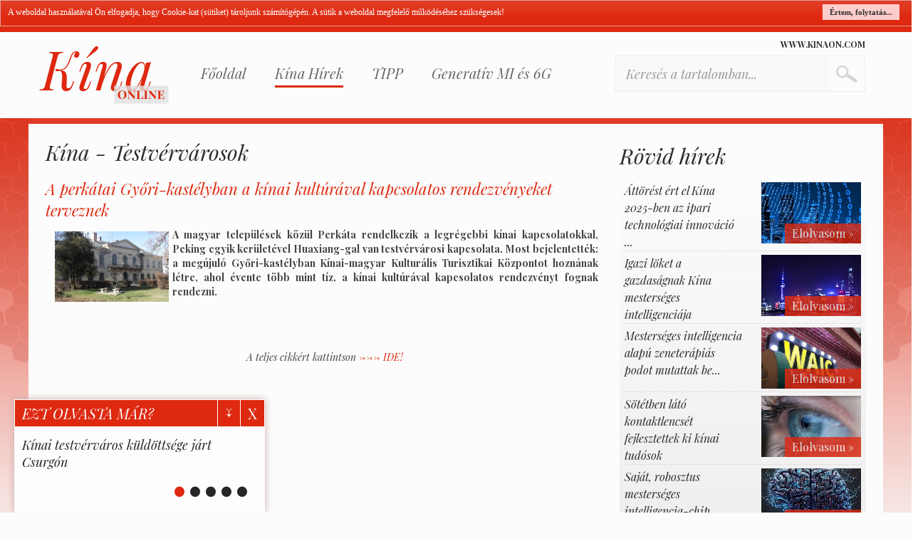

--- FILE ---
content_type: text/html; charset=UTF-8
request_url: https://www.kinaon.com/Kina-Testvervarosok/A-perkatai-Gyori-kastelyban-a-kinai-kulturaval-kapcsolatos-rendezvenyeket-terveznek
body_size: 5277
content:
 <!DOCTYPE html>
<html lang="hu">
	<head>
		<title>A perkátai Győri-kastélyban a kínai kultúrával kapcsolatos rendezvényeket terveznek  - Kína Online</title>
		<meta http-equiv="Content-Type" content="text/html; charset=UTF-8" />

			
	<meta name="author" content="MCOnet International" />
	<meta name="keywords" content="" />
	<meta name="description" content="A magyar települések közül Perkáta rendelkezik a legrégebbi kínai kapcsolatokkal, Peking egyik kerületével Huaxiang-gal ..." />
	<meta name="og:description" content="A magyar települések közül Perkáta rendelkezik a legrégebbi kínai kapcsolatokkal, Peking egyik kerületével Huaxiang-gal ..." />
	<meta property="og:type" content="website">
	<meta property="og:locale" content="hu_HU">
	<meta property="og:site:name" content="Kína Online">
	<meta name="DC.coverage" content="Hungary">
	<meta name="DC.description" content="A magyar települések közül Perkáta rendelkezik a legrégebbi kínai kapcsolatokkal, Peking egyik kerületével Huaxiang-gal ...">
	<meta name="DC.publisher" content="MCOnet International">
	<meta name="DC.creator" content="MCOnet International">
	<meta name="DC.language" content="hu_HU">
	<meta name="DC.Date" content="2026-01-23">
		<meta name="google-site-verification" content="tMV7lOgd-9A0GpVT0pZZQw6z1k0WnjxBlTW0u-QS2tM" />
		<link rel="shortcut icon" href="/favicon.ico" />
		<link rel="apple-touch-icon" href="/favicon.png" />
		<meta name="viewport" content="width=device-width, initial-scale=1, maximum-scale=1">

		<link href="/storage/kinaon/css/style.css?v=1.1" type="text/css" rel="stylesheet" media="all" />
<link href="/storage/kinaon/css/jquery-ui.min.css" type="text/css" rel="stylesheet" media="all" />
<link href="/storage/kinaon/css/jquery-ui.structure.min.css" type="text/css" rel="stylesheet" media="all" />
<link href="/storage/kinaon/css/jquery-ui.theme.min.css" type="text/css" rel="stylesheet" media="all" />

		
		<link href="/storage/kinaon/css/print.css" rel="stylesheet" media="print" type="text/css" />
		<script src="/console.js" type="text/javascript"></script>
		<script>
			var url_base = '/',
				is_mobile = 0;
		</script>
		
		
	</head>
	
	<body>
		<div id="header" class="float-left full-width">
  <div class="wrapper">
    <div id="mainLogo" title="Kína Online"
      onclick="location.href='/'">
      Kína <span>Online</span>
    </div>
    <div id="menuOuter" class="float-left">
      <ul  class="category-list auroramenu"><li class="main-page"><h4><a href="/"  >Főoldal</a></h4><li class=""><h4><a href="javascript:void(0)"  >Kína Hírek</a></h4><ul  class="sub"><li class=""><h4><a href="/Kiemelt-hirek"  ><span class="sep"></span>Kína - kiemelt hírek</a></h4><li class=""><h4><a href="/Rovid-hirek"  ><span class="sep"></span>Kína - Rövid hírek</a></h4><li class=""><h4><a href="/Kina-Testvervarosok"  ><span class="sep"></span>Kína - Testvérvárosok</a></h4></ul><li class=""><h4><a href="javascript:void(0)"  >TIPP</a></h4><ul  class="sub"><li class=""><h4><a href="/Kina-nagykovetseg"  ><span class="sep"></span>Kína nagykövetség</a></h4><li class=""><h4><a href="/Kina-tortenelme"  ><span class="sep"></span>Kína történelme</a></h4><li class=""><h4><a href="/kapcsolatfelvetel"  rel="nofollow"><span class="sep"></span>E-mail</a></h4><li class=""><h4><a href="/kereses"  ><span class="sep"></span>Keresés az archívumban</a></h4><li class=""><h4><a href="/Osszes-cimke"  ><span class="sep"></span>Címkefelhő</a></h4></ul><li class=""><h4><a href="https://nice.hu/" target="_blank" > Generatív MI és 6G</a></h4></ul>    </div>
        <div class="float-right head-more-link">
      <!-- Helyezd el ezt a címkét ott, ahol a(z) +1 gomb modult meg szeretnéd jeleníteni. -->
      <div class="g-plusone float-left" data-size="small"></div>

      <!-- Helyezd el ezt a címkét az utolsó +1 gomb címke mögé. -->
      <script type="text/javascript">
      window.___gcfg = {
        lang: 'hu'
      };

      (function() {
        var po = document.createElement('script');
        po.type = 'text/javascript';
        po.async = true;
        po.src = 'https://apis.google.com/js/platform.js';
        var s = document.getElementsByTagName('script')[0];
        s.parentNode.insertBefore(po, s);
      })();
      </script>
      <a href="/" class="head-link float-right">www.kinaon.com</a>
    </div>
    <div id="FastSearch">
      <form id="searchForm" method="POST" action="/kereses">
        <input type="text" name="search[text]" class="search-input" value="Keresés a tartalomban..."
          onclick="$(this).val()=='Keresés a tartalomban...'?$(this).val(''):null;"
          onblur="$(this).val()==''?$(this).val('Keresés a tartalomban...'):null;" />
        <button type="submit" class="search-btn"><span class="entypo entypo-search"></span></button>
      </form>
    </div>
  </div>
</div>
		<div class="bg-overlay"></div>
		<div class="wrapper">
			<div id="ContentOuter">
				<div id="Content">
					<div id="Left">
						<div class="system-message"></div>
						<div id="New">
<h2 class="category-title"><a href="/Kina-Testvervarosok">Kína - Testvérvárosok</a></h2>
<article>

<h1 class="fullnewst">A perkátai Győri-kastélyban a kínai kultúrával kapcsolatos rendezvényeket terveznek </h1>

<div id="sText" class="float-left full-width with-padding clear margin-bottom font14">
			<div class="fullnuws-images">
			<img src="https://img.kinaon.com/2015/Gyri-kastly lapozs.jpg" alt="A perkátai Győri-kastélyban a kínai kultúrával kapcsolatos rendezvényeket terveznek "/>
		</div>
		<p style="text-align: justify;"><strong>A magyar telep&uuml;l&eacute;sek k&ouml;z&uuml;l Perk&aacute;ta rendelkezik a legr&eacute;gebbi k&iacute;nai kapcsolatokkal, Peking egyik ker&uuml;let&eacute;vel Huaxiang-gal van testv&eacute;rv&aacute;rosi kapcsolata. Most bejelentett&eacute;k: a meg&uacute;jul&oacute; Győri-kast&eacute;lyban K&iacute;nai-magyar Kultur&aacute;lis Turisztikai K&ouml;zpontot hozn&aacute;nak l&eacute;tre, ahol &eacute;vente t&ouml;bb mint t&iacute;z, a k&iacute;nai kult&uacute;r&aacute;val kapcsolatos rendezv&eacute;nyt fognak rendezni. </strong></p></div>
<div id="lText" class="float-left full-width with-padding margin-bottom font14">
	<p>&nbsp;</p>
<p style="text-align: center;"><em>A teljes cikk&eacute;rt kattintson <a href="http://www.belfoldihirek.com/turizmus-magyar-nemzeti-ertekek/l-simon-laszlo-jelentette-be-a-kinai-magyar-kulturalis-turisztikai-kozpont-letrehozasat" target="_blank">-&gt;-&gt;-&gt; IDE!</a></em></p>
<p style="text-align: center;">&nbsp;</p>
<p>-kt-</p>
<p>&nbsp;</p></div>

</article>
<div class="fb-like" data-href="https://www.kinaon.com/Kina-Testvervarosok/A-perkatai-Gyori-kastelyban-a-kinai-kulturaval-kapcsolatos-rendezvenyeket-terveznek" data-send="true" data-width="600" data-show-faces="true"></div>
<script>
	var newspath = '/Kina-Testvervarosok';
</script>
<style type="text/css">
/*********************** show_box_lead ********************/
#show_news_box{
	display: none;
	position: fixed;
	z-index: 1000;
	bottom: -160px;
	left: 20px;
	width: 350px;
	border: 1px solid #fdfdfd;
	box-shadow: 0 0 10px #caa;
	-moz-box-shadow: 0 0 10px #caa;
	-webkit-box-shadow: 0 0 10px #caa;
}
#show_news_box .show_news_box_header{
	float: left;
	padding: 5px 10px;
	font-size: 20px;
	color: #fff;
	text-transform: uppercase;
	background: #de2910;
	width: 264px;
}
#show_news_box .show_news_box_minimalize{
	background: #de2910;
	float: right;
	padding: 0px 10px 7px;
	margin: 0;
	font-size: 22px;
	color: #fff;
	border-left: 1px solid #fcfcfc;
	cursor: pointer;
}
#show_news_box .show_news_box_close{
	background: #de2910;
	float: right;
	padding: 5px 10px;
	color: #fff;
	font-size: 20px;
	cursor: pointer;
	border-left: 1px solid #fcfcfc;
}
#show_news_box .show_news_box_minimalize:hover,
#show_news_box .show_news_box_close:hover{
	background: #b72512;
}
#show_news_box_content{
	float: left;
	width: 100%;
	background: #fdfdfd;
	margin: 0;
	padding: 0;
	height: 120px;
}
#show_news_box_content .cycle-pager{
	position: absolute;
	bottom: 20px;
	right: 20px;
	z-index: 99999999;
}
#show_news_box_content .cycle-pager span{
	float: left;
	font-size: 50px;
	line-height: 30px;
	color: #262626;
	cursor: pointer;
}
#show_news_box_content .cycle-pager span.cycle-pager-active{
	color: #de2910;
}
#show_news_box .cycle-event{
	list-style: none;
	float: left;
	width: 98%;
	height: 190px;
	padding: 10px 1%
}
#show_news_box .cycle-event a{
	float: left;
	width: 96%;
	padding: 4px 2%;
	text-decoration: none !important;
}
#show_news_box .cycle-event a h3{
	text-transform: none;
	color: #262626;
	font-size: 18px;
	padding: 0 10px 10px 0;
}
/*********************** show_box_lead end ********************/
</style>

<div id="show_news_box" data-ctid="4" style="display: none">
	
<div class="cycle-event">
	<a href="/Kina-Testvervarosok/Kinai-testvervaros-kuldottsege-jart-Csurgon" target="_blank" title="Kínai testvérváros küldöttsége járt Csurgón">
		<h3>
			Kínai testvérváros küldöttsége járt Csurgón
		</h3>
	</a>
</div>

<div class="cycle-event">
	<a href="/Kina-Testvervarosok/Kinai-ceg-a-pesti-Ikarus-Ipari-Parkban-testvervarosi-kapcsolat-is-bontakozoban" target="_blank" title="Kínai cég a pesti Ikarus Ipari Parkban – testvérvárosi kapcsolat is bontakozóban">
		<h3>
			Kínai cég a pesti Ikarus Ipari Parkban – testvérvárosi kapcsolat is bontakozóban
		</h3>
	</a>
</div>

<div class="cycle-event">
	<a href="/Kina-Testvervarosok/Uj-kinai-testvervarosai-lettek-Debrecennek-mindjart-ketto" target="_blank" title="Új kínai testvérvárosai lettek Debrecennek, mindjárt kettő">
		<h3>
			Új kínai testvérvárosai lettek Debrecennek, mindjárt kettő
		</h3>
	</a>
</div>

<div class="cycle-event">
	<a href="/Kina-Testvervarosok/Befektetoket-vitt-Ajkara-a-kinai-testvervarosabol-Herend" target="_blank" title="Befektetőket vitt Ajkára a kínai testvérvárosából Herend">
		<h3>
			Befektetőket vitt Ajkára a kínai testvérvárosából Herend
		</h3>
	</a>
</div>

<div class="cycle-event">
	<a href="/Kina-Testvervarosok/-A-kapcsolat-csak-elonnyel-jarhat-Gyongyos-kuldottsege-kinai-testvervarosaba-latogatott" target="_blank" title="„A kapcsolat csak előnnyel járhat” - Gyöngyös küldöttsége kínai testvérvárosába látogatott">
		<h3>
			„A kapcsolat csak előnnyel járhat” - Gyöngyös küldöttsége kínai testvérvárosába ...
		</h3>
	</a>
</div>

	<div class="cycle-pager"></div>
</div>
</div>
					</div>
										<div id="Right" class="right">
						
<div class="right-block news sort">
  <h3 class="margin-bottom"><a href="/Rovid-hirek">Rövid hírek</a></h3>
  <ul class="right-lead">
	
    
	<li>
		<a href="/Rovid-hirek/Attorest-ert-el-Kina-2025-ben-az-ipari-technologiai-innovacio-teren" title="Áttörést ért el Kína 2025-ben az ipari technológiai innováció terén">
			<div class="lead-img">
			    <img src="https://img.kinaon.com/2025/thumbs/140x140_6G-net.jpg" class="sm-img" alt="Áttörést ért el Kína 2025-ben az ipari technológiai innováció terén" />
			    <span>Elolvasom &raquo;</span>
			</div>
			<h4>
			    Áttörést ért el Kína 2025-ben az ipari technológiai innováció ...
			</h4>
		</a>
    </li>
    
	<li>
		<a href="/Rovid-hirek/Igazi-loket-a-gazdasagnak-Kina-mesterseges-intelligenciaja" title="Igazi löket a gazdaságnak Kína mesterséges intelligenciája">
			<div class="lead-img">
			    <img src="https://img.kinaon.com/2025/thumbs/140x140_kinai-varos-0002.jpg" class="sm-img" alt="Igazi löket a gazdaságnak Kína mesterséges intelligenciája" />
			    <span>Elolvasom &raquo;</span>
			</div>
			<h4>
			    Igazi löket a gazdaságnak Kína mesterséges intelligenciája
			</h4>
		</a>
    </li>
    
	<li>
		<a href="/Rovid-hirek/Mesterseges-intelligencia-alapu-zeneterapias-podot-mutattak-be-Kinaban" title="Mesterséges intelligencia alapú zeneterápiás podot mutattak be Kínában">
			<div class="lead-img">
			    <img src="https://img.kinaon.com/2025/thumbs/140x140_waic-sanghai.jpg" class="sm-img" alt="Mesterséges intelligencia alapú zeneterápiás podot mutattak be Kínában" />
			    <span>Elolvasom &raquo;</span>
			</div>
			<h4>
			    Mesterséges intelligencia alapú zeneterápiás podot mutattak be...
			</h4>
		</a>
    </li>
    
	<li>
		<a href="/Rovid-hirek/Sotetben-lato-kontaktlencset-fejlesztettek-ki-kinai-tudosok" title="Sötétben látó kontaktlencsét fejlesztettek ki kínai tudósok">
			<div class="lead-img">
			    <img src="https://img.kinaon.com/2024/thumbs/140x140_szem-kek.jpg" class="sm-img" alt="Sötétben látó kontaktlencsét fejlesztettek ki kínai tudósok" />
			    <span>Elolvasom &raquo;</span>
			</div>
			<h4>
			    Sötétben látó kontaktlencsét fejlesztettek ki kínai tudósok
			</h4>
		</a>
    </li>
    
	<li>
		<a href="/Rovid-hirek/Sajat-robosztus-mesterseges-intelligencia-chip-okoszisztemat-epit-a-Huawei" title="Saját, robosztus mesterséges intelligencia-chip ökoszisztémát épít a Huawei">
			<div class="lead-img">
			    <img src="https://img.kinaon.com/2024/thumbs/140x140_deepseek.jpg" class="sm-img" alt="Saját, robosztus mesterséges intelligencia-chip ökoszisztémát épít a Huawei" />
			    <span>Elolvasom &raquo;</span>
			</div>
			<h4>
			    Saját, robosztus mesterséges intelligencia-chip ökoszisztémát ...
			</h4>
		</a>
    </li>
    
    
</ul></div>

<div class="right-block tabs">
  <ul>
    <li><a href="http://www.nice.hu" target="_blank">NICE</a></li>
      </ul>
  <div id="Belfold">
    <ul class="right-lead">
	
    
	<li>
		<a href="https://nice.hu/generativ-mi/uj-nagyagyu-a-generativ-mesterseges-intelligencia-alapu-videok-piacan" target="_blank">
			<h4>
			    Új nagyágyú a generatív mesterséges intelligencia alapú vide...
			</h4>
			<div class="lead-img">
			    <img src="https://nice.hu/upload/2026/Januar/gmi_nagyagyu_Nyito.jpg" class="sm-img" alt="Új nagyágyú a generatív mesterséges intelligencia alapú videók piacán" />
			</div>
		</a>
    </li>
    
	<li>
		<a href="https://nice.hu/mesterseges-intelligencia/emberkozpontubb-mesterseges-intelligencia-robban-be-a-piacra" target="_blank">
			<h4>
			    Emberközpontúbb mesterséges intelligencia robban be a piacra
			</h4>
			<div class="lead-img">
			    <img src="https://nice.hu/upload/2026/Januar/mi_emberkozpontu_nyito.jpg" class="sm-img" alt="Emberközpontúbb mesterséges intelligencia robban be a piacra" />
			</div>
		</a>
    </li>
    
	<li>
		<a href="https://nice.hu/kkv/mesterseges-intelligencia-a-kkv-knal-amerika-mar-lepett-magyarorszagon-is-ez-kovetkezhet" target="_blank">
			<h4>
			    Mesterséges intelligencia a kkv-knál: Amerika már lépett, Ma...
			</h4>
			<div class="lead-img">
			    <img src="https://nice.hu/upload/2026/Januar/kkv_usa_Nyito.jpg" class="sm-img" alt="Mesterséges intelligencia a kkv-knál: Amerika már lépett, Magyarországon is ez következhet?" />
			</div>
		</a>
    </li>
    
	<li>
		<a href="https://nice.hu/mesterseges-intelligencia/tanulhat-az-mi-komoly-technologiai-beszallitok-perkalnak-a-wikimedianak" target="_blank">
			<h4>
			    Tanulhat az MI - Komoly technológiai beszállítók perkálnak a...
			</h4>
			<div class="lead-img">
			    <img src="https://nice.hu/upload/2026/Januar/wikipedia.jpg" class="sm-img" alt="Tanulhat az MI - Komoly technológiai beszállítók perkálnak a Wikimediának " />
			</div>
		</a>
    </li>
    
	<li>
		<a href="https://nice.hu/kkv/a-mesterseges-intelligencia-a-kis-cegeknek-is-versenyelony" target="_blank">
			<h4>
			    A mesterséges intelligencia a kis cégeknek is versenyelőny
			</h4>
			<div class="lead-img">
			    <img src="https://nice.hu/upload/2026/Januar/kkv_Versenyelony_Nyito_1.jpg" class="sm-img" alt="A mesterséges intelligencia a kis cégeknek is versenyelőny" />
			</div>
		</a>
    </li>
    
	<li>
		<a href="https://nice.hu/generativ-mi/agentikus-mesterseges-intelligencia-kapocs-a-gep-es-ember-kozott" target="_blank">
			<h4>
			    Agentikus mesterséges intelligencia: Kapocs a gép és ember k...
			</h4>
			<div class="lead-img">
			    <img src="https://nice.hu/upload/2026/Januar/gmi_agentic_Nyito.jpg" class="sm-img" alt="Agentikus mesterséges intelligencia: Kapocs a gép és ember között?" />
			</div>
		</a>
    </li>
    
	<li>
		<a href="https://nice.hu/mesterseges-intelligencia/vegzett-kina-a-6g-technologia-tesztek-elso-szakaszaval-mar-a-masodik-indul" target="_blank">
			<h4>
			    Végzett Kína a 6G technológia-tesztek első szakaszával – már...
			</h4>
			<div class="lead-img">
			    <img src="https://nice.hu/upload/2026/Januar/6G_antennak.jpg" class="sm-img" alt="Végzett Kína a 6G technológia-tesztek első szakaszával – már a második indul" />
			</div>
		</a>
    </li>
    
	<li>
		<a href="https://nice.hu/generativ-mi/chatgpt-a-reklamok-uj-korszaka" target="_blank">
			<h4>
			    ChatGPT: A reklámok új korszaka?
			</h4>
			<div class="lead-img">
			    <img src="https://nice.hu/upload/2026/Januar/gmi_reklamok_Nyito.jpg" class="sm-img" alt="ChatGPT: A reklámok új korszaka?" />
			</div>
		</a>
    </li>
    
    
</ul>  </div>
  </div>

<div class="right-block banners">
  <div class="block center">
        <div class="block-content">
	<p><a href="http://www.mti.hu/mti/Default.aspx" target="_blank"><img src="https://img.kinaon.com/banners/MTI.png" alt="" /></a></p>    </div>
</div></div>
	
					</div>
									</div>
			</div>
		</div>
		<div id="footer">
  <div class="wrapper">
    <div id="footerBottom">
      <a href="/" class="foot-link">
        <img src="/storage/kinaon/images/foot-logo.png" alt="Kína Online" class="float-left">
        <span>www.kinaon.com</span>
      </a>
      <div class="copyright">
        <a rel="nofollow" href="http://www.mconet.hu/email-kuldes" target="_blank">Kapcsolatfelvétel</a> |
        <a href="http://www.mconet.hu/adatvedelmi-nyilatkozat" target="_blank" rel="nofollow">Adatvédelmi
          nyilatkozat</a>
        |
        <a href="http://www.mconet.hu/kapcsolat" target="_blank" rel="nofollow">Impresszum</a>
        <br />
        MCOnet 2001-2026. - Minden jog fenntartva - Copyright -
        <a rel="nofollow" href="http://www.mconet.hu" target="_blank">www.mconet.hu</a>
      </div>
      <a href="http://www.mconet.hu" target="_blank" class="footlogo">
        <img src="/storage/kinaon/images/mconet.png" alt="MCOnet International" />
      </a>
    </div>
  </div>

</div>
		
		<script type="text/javascript">
  var gaJsHost = (("https:" == document.location.protocol) ? "https://ssl." : "http://www.");
  document.write(unescape("%3Cscript src='" + gaJsHost + "google-analytics.com/ga.js' type='text/javascript'%3E%3C/script%3E"));
</script>
<script type="text/javascript">
  var pageTracker = _gat._getTracker("UA-4227861-10");
  pageTracker._trackPageview();
</script>​		
		<script type="text/javascript">eConsole.loadScript("/storage/default/js/calendar.js", null);</script>
<script type="text/javascript">eConsole.loadScript("/storage/default/js/superfish.js", null);</script>
<script type="text/javascript">eConsole.loadScript("/storage/kinaon/js/jquery-1.10.2.min.js", null);</script>
<script type="text/javascript">eConsole.loadScript("/storage/kinaon/js/ajax_gateway.js", null);</script>
<script type="text/javascript">eConsole.loadScript("/storage/kinaon/js/gxloader.js", null);</script>
<script type="text/javascript">eConsole.loadScript("/storage/kinaon/js/jquery-ui.min.js", null);</script>
<script type="text/javascript">eConsole.loadScript("/storage/kinaon/js/jquery.cycle-2.min.js", null);</script>
<script type="text/javascript">eConsole.loadScript("/storage/kinaon/js/show_block.js", null);</script>
<script type="text/javascript">eConsole.loadScript("/storage/kinaon/js/site.js?a=140641268", null);</script>

		
	</body>
</html>

--- FILE ---
content_type: text/html; charset=utf-8
request_url: https://accounts.google.com/o/oauth2/postmessageRelay?parent=https%3A%2F%2Fwww.kinaon.com&jsh=m%3B%2F_%2Fscs%2Fabc-static%2F_%2Fjs%2Fk%3Dgapi.lb.en.2kN9-TZiXrM.O%2Fd%3D1%2Frs%3DAHpOoo_B4hu0FeWRuWHfxnZ3V0WubwN7Qw%2Fm%3D__features__
body_size: 161
content:
<!DOCTYPE html><html><head><title></title><meta http-equiv="content-type" content="text/html; charset=utf-8"><meta http-equiv="X-UA-Compatible" content="IE=edge"><meta name="viewport" content="width=device-width, initial-scale=1, minimum-scale=1, maximum-scale=1, user-scalable=0"><script src='https://ssl.gstatic.com/accounts/o/2580342461-postmessagerelay.js' nonce="sGC0g2wCJYPXh83j3r18eQ"></script></head><body><script type="text/javascript" src="https://apis.google.com/js/rpc:shindig_random.js?onload=init" nonce="sGC0g2wCJYPXh83j3r18eQ"></script></body></html>

--- FILE ---
content_type: text/css
request_url: https://www.kinaon.com/storage/kinaon/css/style.css?v=1.1
body_size: 5448
content:
@charset 'UTF-8';
@import url(//fonts.googleapis.com/css?family=Playfair+Display:400,700,400italic,700italic&subset=latin,latin-ext);

/******************** global styles ************************/
h1, h2, h3, h4 {
	margin: 0;
	padding: 0;
	color: #2d2d2d;
	font-weight: normal;
	font-family: "Playfair Display", Arial, Helvetica, sans-serif;
	font-style: italic;
}


h1 a, h2 a, h3 a, h4 a {
	text-decoration: none;
	font-family: "Playfair Display", Arial, Helvetica, sans-serif;
}

img, a img {
	border: 0;
	max-width: 100%;
}

a {
	color: #2d2d2d;
	text-decoration: none;
}

ul{
	list-style: none;
	padding: 0;
}

body {
	font-family: "Playfair Display", Arial, Helvetica, sans-serif;
	font-size: 14px;
	padding: 0 !important;
	margin: 0;
	overflow-x: hidden;
	background: #fcfcfc url('../images/bg.png') repeat-x top;
}

.float-left {
	float: left !important;
}
.float-right {
	float: right !important;
}

.full-width {
	width: 100% !important;
}
.ui-dialog{
	z-index: 1000;
}
.ui-dialog .full-width {
	width: 94% !important;
}

.full-width.with-padding {
	width: 98% !important;
	padding: 0 1%;
}
.half-width {
	width: 50% !important;
}
.half-width.with-padding {
	width: 48% !important;
	padding: 0 1%;
}

.margin-top {
	margin-top: 10px !important;
}
.margin-bottom {
	margin-bottom: 10px !important;
}
.margin-right {
	margin-right: 10px !important;
}
.center{
	text-align: center;
}
.font14 {
	font-size: 14px;
}
.font18 {
	font-size: 18px;
}
.font20 {
	font-size: 20px;
}
.font24 {
	font-size: 24px;
}
.font30 {
	font-size: 30px;
}
.font36 {
	font-size: 36px;
}

.font48 {
	font-size: 48px;
}

.white {
	color: #ffffff;
}
.darkgray {
	color: #333333;
}
.midgray {
	color: #666666;
}
.blue {
	color: #09f;
}
.with-padding {
	padding: 2%;
}
.block-content p{
	margin: 0;
}

/************************* FORM **************************/
.form-row {
	width: 98%;
	padding: 10px 1%;
	clear: both;
	display: block;
	margin-top: 2px;
	border-bottom: 1px dotted #ededed;
	float: left;
	font-size: 14px;
	font-family: "Playfair Display", Arial, Helvetica, sans-serif;
}

.form-row label {
	min-width: 30%;
	max-width: 30%;
	padding: 5px 0;
	padding-right: 10px;
	text-align: right;
	float: left;
}
.form-row input {
	width: 64%;
	float: left;
	color: #999;
	padding: 5px;
}
.form-row select{
	width: 65%;
}

.form-row #message {
	width: 64%;
	color: #999;
	padding: 5px;
}

#search_results .category-item {
	padding-top: 10px !important;
	padding-bottom: 10px !important;
}
#search_results .category-item.odd{
	background: #fcebe6;
}
#search_results .category-item h3{
	font-size: 18px;

}
#search_results .category-item .date{
	font-size: 10px;
	color: #ababab;
}
#search_results .navigation{
	margin-top: 15px;
}

::-webkit-input-placeholder {/* WebKit browsers */
	color: #e2b7b1;
}
:-moz-placeholder {/* Mozilla Firefox 4 to 18 */
	color: #e2b7b1;
}
::-moz-placeholder {/* Mozilla Firefox 19+ */
	color: #e2b7b1;
}
:-ms-input-placeholder {/* Internet Explorer 10+ */
	color: #e2b7b1;
}
/************************** FORM END **************************/
/************************** COOKIE BAR **************************/
.cookie-message {
	position: absolute;
	width: 100%;
	top: 0;
	left: 0;
	right: 0;
	padding: 0 0% 0;
	margin: 0;
	background: #DE2910;
	position: relative;
	z-index: 99;
	height: 35px;
	border: 0;
	border-bottom: 1px solid #fefefe;
}
.cookie-message a {
	position: absolute;
	top: 0;
	*top: -2px;
	right: 1%;
	cursor: pointer;
	background: #FFCCCC;
	color: #2E2E2E !important;
	padding: 5px 10px;
	margin: 5px !important;
	font: bold 11px Tahoma !important;
}
.cookie-message p, .cookie-message a {
	color: #fff;
	font: normal 12px Tahoma;
	margin: 0.6em 10px;
	line-height: 18px;
	float: left;
}
/************************** COOKIE BAR END **************************/
/************************** TOOLTIP **************************/
body .ui-tooltip, .arrow:after {
	background: #de2910;
	border: 1px solid #be0900;
	opacity: .95;
}

body .ui-tooltip {
	padding: 15px 20px;
	color: white;
	border-radius: 5px;
	text-transform: uppercase;
	box-shadow: 0 0 15px #222;
	font-size: 12px;
}
.arrow {
	width: 70px;
	height: 16px;
	overflow: hidden;
	position: absolute;
	left: 20%;
	margin-left: -35px;
	bottom: -16px;
}
.arrow.top {
	top: -16px;
	bottom: auto;
}
.arrow.left {
	left: 25px;
}
.arrow:after {
	content: "";
	position: absolute;
	left: 20px;
	top: -20px;
	width: 25px;
	height: 25px;
	box-shadow: 6px 5px 9px -9px blue;
	-webkit-transform: rotate(45deg);
	-moz-transform: rotate(45deg);
	-ms-transform: rotate(45deg);
	-o-transform: rotate(45deg);
	tranform: rotate(45deg);
}
.arrow.top:after {
	bottom: -20px;
	top: auto;
}
/************************** TOOLTIP END **************************/
/************************** TAGS **************************/
.tag-1st{
	font-size: 16px;
	color: #de2910;
}
.n-tag, .ts{
	float: left;
	font-size: 16px;
	color: #182535;
	line-height: 24px;
	padding: 2px 1px;
}
.n-tag:hover{
	color: #182535;
}
#tags h4{
	font-size: 18px;
	font-weight: bold;
}
#tags h4 a{
	color: #de2910;
}
/************************** TAGS END **************************/
/********************* Global styles end **********************/

/*************************** Layout ***************************/
.wrapper{
	width: 980px;
	margin: 0 auto;
}

@media all and (min-width: 1280px) {
	.wrapper{
		width: 1200px;
	}
}
#ContentOuter{
	float: left;
	width: 100%;
	background: #fcfcfc;
	overflow: hidden;
	position: relative;
}
.bg-overlay{
	width: 100%;
	height: 475px;
	position: absolute;
	top: 130px;
	background: url('../images/bg-overlay.png') no-repeat top center;
}
/************************** HEAD **************************/
#header{
	background: #fcfcfc;
	position: relative;
	margin: 8px 0;
	z-index: 10;
}
#mainLogo {
	font-size: 0;
	float: left;
	width: 182px;
	height: 81px;
	margin: 20px 15px;
	background: url('../images/logo.png') no-repeat center;
	cursor: pointer;
}
.chine-link{
	float: left;
	margin: 35px 0;
	width: 78px;
	height: 51px;
}
.chine-flag{
	float: left;
	width: 78px;
	height: 51px;
	background: url('../images/hf.png') no-repeat center;
}
.head-more-link{
	margin: 9px 15px 8px;
}
.head-link{
	font-size: 12px;
	text-transform: uppercase;
	color: #2d2d2d;
	font-weight: bold;
}
#FastSearch{
	float: right;
	width: 290px;
	margin: 0 15px 10px;
}
#searchForm{
	float: right;
}
#searchForm input{
	font-family: "Playfair Display", Arial, Helvetica, sans-serif;
	float: left;
	background: #f9f9f9;
	border: 1px solid #eee;
	border-right: 0;
	width: 200px;
	font-size: 14px;
	color: #999;
	font-style: italic;
	padding: 15px 15px;
}
#searchForm button{
	float: left;
	background: #f9f9f9;
	border: 1px solid #eee;
	border-left: 0;
	height: 51px;
	width: 51px;
	cursor: pointer;
	background: url('../images/search.png') no-repeat center;
}
@media all and (min-width: 1280px) {
	#FastSearch{
		width: 360px;
		margin: 0 25px 10px;
	}
	.head-more-link{
		margin: 9px 25px 8px;
	}
	#searchForm input{
		width: 270px;
		font-size: 18px;
		padding: 13px 15px 12px;
	}
}
/************************** HEAD END **************************/

/************************** MENU **************************/
#menuOuter{
	margin: 38px 10px;
	position: relative;
	z-index: 200;
}
#menuOuter ul {
	display: none;
}
#menuOuter > ul{
	float: left;
	margin: 0;
	display: block;
}
#menuOuter li{
	float: left;
	position: relative;
	z-index: 1;
	margin: 0 13px;
}
#menuOuter li.active{
	border-bottom: 3px solid #de2910;
}
#menuOuter li.white{
	background: #743E3E;
}
#menuOuter li.white a{
	color: #fff;
}
#menuOuter li:hover{
	border-bottom: 3px solid #de2910;
}
#menuOuter li h4, #menuOuter li a{
	float: left;
	color: #666666;
	padding: 3px 0px 2px;
	font-size: 18px;
	font-weight: normal;
	font-style: italic;
}
#menuOuter li ul{
	position: absolute;
	background: #f9f9f9;
	top: 34px;
	left: 0;
	min-width: 230px;
	border: 1px solid #eeeeee;
}
#menuOuter li ul li{
	width: 100%;
	border-bottom: 1px solid #eeeeee !important;
	border-left: 3px solid #eeeeee;
	margin: 0;
}
#menuOuter li ul li.active{
	border-left: 3px solid #de2910;
}
#menuOuter li ul li h4{
	width: 90%;
	padding: 8px 5% 10px;
	border-left: 3px solid #f9f9f9;
}
#menuOuter li ul li a{
	font-size: 16px;
	padding: 0;
	width: 100%;
}
#menuOuter li ul li:hover{
	border-left: 3px solid #de2910;
}
#menuOuter li ul ul{
	left: 99%;
	top: 0;
	min-width: 230px;
}
@media all and (min-width: 1280px) {
	#menuOuter li{
		margin: 0 20px;
	}
	#menuOuter li h4, #menuOuter li a{
		font-size: 20px;
	}
	#menuOuter li ul{
		top: 42px;
	}
}
/************************** MENU END **************************/

/************************** CONTENT **************************/
#Content, .main-top, .main-bottom{
	float: left;
	width: 96%;
	padding: 15px 2% 0;
}
#Left {
	float: left;
	width: 68%;
	padding: 5px 0;
}
#Right {
	float: right;
	width: 30%;
	*width: 27%;
	padding: 10px 0 10px 1%;
	margin: 0;
}
/************************** CONTENT END **************************/

/************************** RIGHT **************************/
.right-block{
	float: right;
	width: 100%;
	margin-bottom: 10px;
	border: 0;
	background: none;
	padding: 0;
}
#Right h3{
	float: left;
	font-size: 30px;
}
.right-lead{
	float: left;
	width: 96%;
	margin: 0;
	padding: 2%;
}
.right-lead li{
	float: left;
	width: 100%;
	font-size: 14px;
	line-height: 18px;
	margin-bottom: 5px;
	border-bottom: 1px dotted #ddd2d2;
}
.right-lead li:last-child{
	margin: 0;
	border: 0;
}
.right-lead li a{
	float: left;
	width: 100%;
}
.right-lead li h4{
	float: left;
	width: 55%;
}
.right-lead li .lead-img{
	float: left;
}
.right-block > ul{
	border: 0;
	background: none;
	/* IE9 SVG, needs conditional override of 'filter' to 'none' */
	background: url([data-uri]);
	background: -moz-linear-gradient(top,  rgba(255,255,255,0) 0%, rgba(237,237,237,1) 100%); /* FF3.6+ */
	background: -webkit-gradient(linear, left top, left bottom, color-stop(0%,rgba(255,255,255,0)), color-stop(100%,rgba(237,237,237,1))); /* Chrome,Safari4+ */
	background: -webkit-linear-gradient(top,  rgba(255,255,255,0) 0%,rgba(237,237,237,1) 100%); /* Chrome10+,Safari5.1+ */
	background: -o-linear-gradient(top,  rgba(255,255,255,0) 0%,rgba(237,237,237,1) 100%); /* Opera 11.10+ */
	background: -ms-linear-gradient(top,  rgba(255,255,255,0) 0%,rgba(237,237,237,1) 100%); /* IE10+ */
	background: linear-gradient(to bottom,  rgba(255,255,255,0) 0%,rgba(237,237,237,1) 100%); /* W3C */
	filter: progid:DXImageTransform.Microsoft.gradient( startColorstr='#00ffffff', endColorstr='#ededed',GradientType=0 ); /* IE6-8 */
}
.right-block.news ul li .lead-img{
	position: relative;
}
.right-block.news ul li .lead-img span{
	position: absolute;
	bottom: 4px;
	right: 0;
	background: #DE2910;
	color: #fcfcfc;
	padding: 5px 10px;
	font-size: 16px;
	opacity: .8;
}
.right-block.news.sort ul li .lead-img{
	float: right;
}
.right-block.news ul li h4{
	font-size: 16px;
	line-height: 24px;
	width: 100%;
}
.right-block.news.sort ul li h4{
	width: 50%;
}
.right-block.tabs > ul {
	float: left;
	width: 100%;
	padding: 0;
	border-bottom: 5px solid #de2910;
	background: #fcfcfc;
}
.right-block.tabs > ul > li{
	float: left;
	width: 44% !important;
	padding: 5px 3% !important;
	margin: 0;
	background: transparent !important;
	border: 0 !important;
	text-decoration: none;
}
.right-block.tabs > ul > li.ui-state-focus, 
.right-block.tabs > ul > li.ui-state-focus a{
	border: 0 !important;
}
.right-block.tabs ul.right-lead li .lead-img{
	float: right;
	max-width: 35% !important;
}
.right-block.tabs ul.right-lead li{
	float: left;
	width: 100%;
	padding: 7px 0;
}
.right-block.tabs ul.right-lead li:nth-child(even){
	/* IE9 SVG, needs conditional override of 'filter' to 'none' */
	background: url([data-uri]);
	background: -moz-linear-gradient(top,  rgba(255,255,255,0) 0%, rgba(237,237,237,1) 100%); /* FF3.6+ */
	background: -webkit-gradient(linear, left top, left bottom, color-stop(0%,rgba(255,255,255,0)), color-stop(100%,rgba(237,237,237,1))); /* Chrome,Safari4+ */
	background: -webkit-linear-gradient(top,  rgba(255,255,255,0) 0%,rgba(237,237,237,1) 100%); /* Chrome10+,Safari5.1+ */
	background: -o-linear-gradient(top,  rgba(255,255,255,0) 0%,rgba(237,237,237,1) 100%); /* Opera 11.10+ */
	background: -ms-linear-gradient(top,  rgba(255,255,255,0) 0%,rgba(237,237,237,1) 100%); /* IE10+ */
	background: linear-gradient(to bottom,  rgba(255,255,255,0) 0%,rgba(237,237,237,1) 100%); /* W3C */
	filter: progid:DXImageTransform.Microsoft.gradient( startColorstr='#00ffffff', endColorstr='#ededed',GradientType=0 ); /* IE6-8 */
}
.right-block.tabs > ul > li a{
	padding: 0 !important;
	font-size: 30px;
	width: 100%;
	color: #de2910;
	font-style: italic !important;
	text-align: left;
	font-weight: normal;
	border: 0;
	text-decoration: none;
	font-family: "Playfair Display", Arial, Helvetica, sans-serif;
}
.right-block.tabs .right-lead{
	padding: 5px 0;
	width: 100%;
	background: #fdfdfd;
}
.right-block.tabs .right-lead li h4{
	margin-left: 3%;
	text-align: right;
	font-size: 16px;
	line-height: 20px;
	font-style: normal;
}
.right-block.tabs > ul > li.ui-tabs-active{
	background: #de2910 !important;
}
.right-block.tabs > ul > li.ui-tabs-active a{
	color: #fdfdfd !important;
}
#Dubai,#Belfold{
	padding: 0;
	float: left;
	width: 100%;
}
.right-block.banners .block{
	float: left;
	width: 100%;
}
/************************** RIGHT END **************************/

/**************************** CATEGORY *************************/
.news-row{
	border-bottom: 1px solid #fafafa;
	margin-bottom: 10px;
	float: left;
	width: 100%;
}
.news-row .category-item{
	float: left;
	width: 47%;
	padding: 0 1%;
	margin: 5px 0 10px;
}
.news-row .category-item:first-child{
	border-right: 1px solid #ededed;
}
.news-row .category-item h2{
	font-size: 18px;
	font-weight: bold;
	margin-bottom: 10px;
}
.news-row .category-item h2 a{
	color: #2d2d2d;
}
.intro-description{
	float: left;
	width: 100%;
	font-size: 14px;
	color: #666;
}
.category-item-image{
	float: left;
	margin-right: 10px;
	max-width: 140px;
}
.category-item-more{
	display: block;
	text-align: right;
}
.category-title{
	font-size: 30px;
	margin-bottom: 10px;
	padding: 0 0 5px;
	border-bottom: 1px dotted #efefef;
}

.cat-ist-banner{
	float: left;
	width: 100%;
	padding: 10px 0;
	background: #eee;
	margin-bottom: 10px;
	text-align: center;
}
.bantitle{
	float: left;
	width: 4px;
	font-size: 7px;
	text-align: center;
	padding-left: 5px;
	color: #ababab;
	line-height: 8px;
}
/**************************** CATEGORY END *************************/

/**************************** FULLNEWS *************************/
.fullnewst{
	font-size: 22px;
	padding: 0 0 10px;
	width: 100%;
	color: #de2910;
}
.event-desc{
	display: none;
}
#sText, #lText{
	line-height: 20px;
	color: #444;
}
#sText a, #lText a{
	color: #DE2910;
}
.fullnuws-images{
	float: left;
	width: 160px;
	margin: 5px;
}
#sText p{
	margin: 0;
}
#lText img{
	margin: 5px;
}
.fullnuws-images{
	float: left;
	width: 160px;
	margin: 5px;
}
/**************************** FULLNEWS END *************************/

/**************************** DEFAULT *************************/
.MainTop{
	float: left;
	width: 100%;
}
.MainBottom h2, .Mainvideos > h2{
	color: #2d2d2d;
	font-size: 30px;
	margin-bottom: 10px;
}
.MainBottom .left-main{
	width: 60%;
}
.MainBottom .right-main{
	width: 37%;
}
.MainBottom ul{
	margin: 0;
}
.MainBottom ul li h3,
.MainBottom ul li h3 a{
	font-size: 16px;
	color: #de2910;
	font-style: normal;
}
.MainBottom ul li .lead-stext{
	font-size: 16px;
	color: #616161;
	line-height: 18px;
}
.MainBottom ul li.maintopone{
	padding-bottom: 10px;
	margin-bottom: 10px;
	border-bottom: 1px dotted #dedede;
}
.MainBottom ul li.maintopone h3,
.MainBottom ul li.maintopone h3 a{
	font-size: 22px;
	margin: 10px 0;
}
.MainBottom ul li.maintopone .lead-img{
	position: relative;
	float: left;
	width: 100%;
}
.MainBottom ul li.maintopone .lead-img > a{
	position: absolute;
	bottom: 4px;
	right: 0;
	padding: 5px 10px;
	color: #fcfcfc;
	font-size: 20px;
	background: #de2910;
	opacity: .9;
	line-height: 28px;
}
.MainBottom ul li.maintopmoreone{
	padding-bottom: 10px;
	margin-bottom: 10px;
	border-bottom: 1px dotted #dedede;
	overflow: hidden;
}
.MainBottom ul li.maintopmoreone .lead-img{
	float: left;
	margin-right: 10px;
}
.MainBottom ul li.maintopmoreone .lead-stext{
	font-size: 13px;
}
.MainBottom ul li.maintopmoreone h3,
.MainBottom ul li.maintopmoreone h3 a{
	font-size: 18px;
	font-weight: bold;
	margin-bottom: 5px;
}
.MainBottom ul li.maintopmoreone:last-child{
	margin: 0;
}
.MainBottom .Sortnews{
	padding: 0 10px 10px;
	/* IE9 SVG, needs conditional override of 'filter' to 'none' */
	background: url([data-uri]);
	background: -moz-linear-gradient(top,  rgba(255,255,255,0) 0%, rgba(237,237,237,1) 100%); /* FF3.6+ */
	background: -webkit-gradient(linear, left top, left bottom, color-stop(0%,rgba(255,255,255,0)), color-stop(100%,rgba(237,237,237,1))); /* Chrome,Safari4+ */
	background: -webkit-linear-gradient(top,  rgba(255,255,255,0) 0%,rgba(237,237,237,1) 100%); /* Chrome10+,Safari5.1+ */
	background: -o-linear-gradient(top,  rgba(255,255,255,0) 0%,rgba(237,237,237,1) 100%); /* Opera 11.10+ */
	background: -ms-linear-gradient(top,  rgba(255,255,255,0) 0%,rgba(237,237,237,1) 100%); /* IE10+ */
	background: linear-gradient(to bottom,  rgba(255,255,255,0) 0%,rgba(237,237,237,1) 100%); /* W3C */
	filter: progid:DXImageTransform.Microsoft.gradient( startColorstr='#00ffffff', endColorstr='#ededed',GradientType=0 ); /* IE6-8 */
}
.MainBottom ul li.mainsortone{
	padding-bottom: 8px;
	margin-bottom: 8px;
	border-bottom: 1px dotted #dedede;
}
.MainBottom ul li.mainsortone .lead-img{
	margin-bottom: 10px;
}
.MainBottom ul li.mainsortone h3,
.MainBottom ul li.mainsortone h3 a{
	font-size: 16px;
	font-weight: bold;
	color: #333333;
	font-weight: normal;
}
.MainBottom ul li.mainsortone:first-child h3 a{
	font-weight: bold;
}


.Mainvideos ul li.mainvideoone{
	padding-bottom: 3px;
	margin-bottom: 5px;
	/* IE9 SVG, needs conditional override of 'filter' to 'none' */
	background: url([data-uri]);
	background: -moz-linear-gradient(top,  rgba(255,255,255,0) 0%, rgba(237,237,237,1) 100%); /* FF3.6+ */
	background: -webkit-gradient(linear, left top, left bottom, color-stop(0%,rgba(255,255,255,0)), color-stop(100%,rgba(237,237,237,1))); /* Chrome,Safari4+ */
	background: -webkit-linear-gradient(top,  rgba(255,255,255,0) 0%,rgba(237,237,237,1) 100%); /* Chrome10+,Safari5.1+ */
	background: -o-linear-gradient(top,  rgba(255,255,255,0) 0%,rgba(237,237,237,1) 100%); /* Opera 11.10+ */
	background: -ms-linear-gradient(top,  rgba(255,255,255,0) 0%,rgba(237,237,237,1) 100%); /* IE10+ */
	background: linear-gradient(to bottom,  rgba(255,255,255,0) 0%,rgba(237,237,237,1) 100%); /* W3C */
	filter: progid:DXImageTransform.Microsoft.gradient( startColorstr='#00ffffff', endColorstr='#ededed',GradientType=0 ); /* IE6-8 */
}
.Mainvideos ul li.mainvideoone .lead-img{
	margin-bottom: 10px;
}
.Mainvideos ul li.mainvideoone h3,
.Mainvideos ul li.mainvideoone h3 a{
	font-size: 16px;
	font-weight: bold;
	color: #333333;
	font-weight: normal;
}
.Mainvideos ul li.mainvideoone .lead-stext{
	border-bottom: 1px dotted #dedede;
	margin-bottom: 5px;
}
#Youtube-mini-gallery .youtube-list-item{
	float: left;
	padding: 0 10px 5px;
	margin-bottom: 5px;
	/* IE9 SVG, needs conditional override of 'filter' to 'none' */
	background: url([data-uri]);
	background: -moz-linear-gradient(top,  rgba(255,255,255,0) 0%, rgba(237,237,237,1) 100%); /* FF3.6+ */
	background: -webkit-gradient(linear, left top, left bottom, color-stop(0%,rgba(255,255,255,0)), color-stop(100%,rgba(237,237,237,1))); /* Chrome,Safari4+ */
	background: -webkit-linear-gradient(top,  rgba(255,255,255,0) 0%,rgba(237,237,237,1) 100%); /* Chrome10+,Safari5.1+ */
	background: -o-linear-gradient(top,  rgba(255,255,255,0) 0%,rgba(237,237,237,1) 100%); /* Opera 11.10+ */
	background: -ms-linear-gradient(top,  rgba(255,255,255,0) 0%,rgba(237,237,237,1) 100%); /* IE10+ */
	background: linear-gradient(to bottom,  rgba(255,255,255,0) 0%,rgba(237,237,237,1) 100%); /* W3C */
	filter: progid:DXImageTransform.Microsoft.gradient( startColorstr='#00ffffff', endColorstr='#ededed',GradientType=0 ); /* IE6-8 */
}
#Youtube-mini-gallery .youtube-list-item h3{
	font-size: 16px;
}
#Youtube-mini-gallery .youtube-list-item > a{
	float: left;
	width: 100%;
	position: relative;
}
#Youtube-mini-gallery .youtube-list-item > a span.videooverlay{
	position: absolute;
	top: 0;
	left: 0;
	width: 100%;
	height: 100%;
	background: url('../images/play.png') no-repeat center;
}
#Youtube-mini-gallery .youtube-list-item h3{
	border-bottom: 1px dotted #dedede;
}
#Youtube-mini-gallery .youtube-list-item h3 a{
	color: #242424;
	font-weight: bold;
	line-height: 18px;
}
.youtube-list-item-list{
	display: none;
}
/**************************** DEFAULT END *************************/

/************************** FOOT **************************/
#footer{
	float: left;
	width: 100%;
	background: #e53c25;
	margin-top: 25px;
}
#footerTop{
	float: left;
	width: 96%;
	padding: 25px 2%;
	margin-top: -25px;
	background: #de2910;
}
#footerTop h3,
#footerTop h3 a{
	float: left;
	width: 100%;
	font-size: 30px;
	color: #fcfcfc;
	font-style: italic;
	line-height: 24px;
}
#footerTop h3{
	margin-bottom: 15px;
}
.footTags{
	float: left;
	width: 48%;
	color: #fcfcfc;
}
.footTags .onetag{
	color: #fcfcfc;
	font-size: 16px;
	line-height: 30px;
	font-weight: normal;
	font-style: italic;
}
.footTags .onetag span{
	color: #e2b7b1;
}
.footNewletter{
	float: right;
	width: 48%;	
}
.footNewletter .form-row{
	float: left;
	border: 0;
	width: auto;
	margin: 0;
	padding: 0;
	margin-right: 10px;
	clear: none;
}
.footNewletter .form-row.submit-row{
	margin: 0;
}
.footNewletter .form-row input{
	width: 120px;
	background: #e0361e;
	border: 1px solid #e55844;
	padding: 7px 10px; 
	font-size: 14px;
	font-style: italic;
	font-family: "Playfair Display", Arial, Helvetica, sans-serif;
	color: #fcfcfc;
}
.footNewletter .form-row button{
	background: #d21f06;
	border: 1px solid #c51e06;
	font-size: 14px;
	text-transform: uppercase;
	font-weight: normal;
	padding: 7px 10px;
	color: #f3f3f3;
	font-family: "Playfair Display", Arial, Helvetica, sans-serif;
}
.footNewletter .form-row button span{
	margin: 0;
	padding: 0;
}
.subscribe-desc{
	font-size: 14px;
	font-family: "Playfair Display", Arial, Helvetica, sans-serif;
	font-style: italic;
	color: #e2b7b1;
	line-height: 24px;
}
#footerBottom{
	float: left;
	width: 100%;
	padding: 20px 0;
	background: #fefefe;
}
.foot-link{
	float: left;
	width: 23%;
	padding: 3px 1%;
	text-decoration: none;
	color: #a5a5a5;
	font-size: 13px;
	line-height: 18px;
}
.foot-link img{
	margin-right: 10px;
}
.copyright{
	float: left;
	width: 58%;
	padding: 6px 1%;
	text-align: right;
	font-size: 16px;
	line-height: 24px;
	color: #747474;
}
.copyright a{
	color: #747474;
	text-decoration: none;
}
.footlogo{
	float: left;
	width: 13%;
	*width: 12%;
	padding: 0 1%;
	text-align: center;
}
@media all and (min-width: 1280px) {
	.footNewletter .form-row input{
		width: 150px;
		padding: 10px 15px; 
		font-size: 16px;
	}
	.footNewletter .form-row button{
		background: #d21f06;
		font-size: 16px;
		padding: 10px 15px;
	}
}
/************************** FOOT END **************************/

.close.gallery-close{
	position: absolute;
	top: -10px;
	right: -10px;
	width: 17px;
	height: 17px;
	padding: 2px;
	background: #fcfcfc;
	color: #fdfdfd;
	border-radius: 50%;
	-moz-border-radius: 50%;
	-webkit-border-radius: 50%;
	-ms-border-radius: 50%;
	-o-border-radius: 50%;
	cursor: pointer;
	border: 2px solid #de2910;
}

/***** PAGER *****/
/** Pager **/
.navigation {
	float: left;
	width: 96%;
	clear: both;
	list-style: none;
	padding: 0;
	text-align: center;
	position: relative;
	margin: 5px 2% 15px 2%;
}

.navigation li {
	display: inline-block;
	padding: 0;
}

.navigation li a {
	color: #999;
	font-size: 24px;
	text-decoration: none;
	padding: 0px 7px 2px;
	margin: 0 0px;
	background: rgba(240,240,240,.25);
	border-radius: 3px;
}

.navigation li a.current {
	color: #fff;
	font-weight: bold;
	background: #de2910;
}

.nav-first, .nav-prev {
	float: left;
	position: absolute;
	left: 0;
}

.nav-prev {
	left: 23px;
}

.nav-next, .nav-last {
	float: right;
	position: absolute;
	right: 0;
}

.nav-next {
	right: 23px;
}

.nav-next a, .nav-last a, .nav-prev a, .nav-first a {
	font-size: 18px !important;
}
/** Pager ends **/

/** CALENDAR MODULE **/
#Calendar {
	width: 100%;
	float: left;
	height: inherit;
	font-family: Tahoma !important;
	padding-bottom: 5px;
	margin-bottom: 5px;
}

.calendar-row {
	float: left;
	width: 100%;
	clear: both;
}

.calendar-row .cal-day {
	float: left;
	width: 28px;
	text-align: center;
	height: 38px;
	padding: 0;
	border-top: 0;
}

.day-names {
	font-size: 9px !important;
	font-weight: normal;
	color: #394A65;
	height: auto !important;
	width: 25px;
	padding: 5px 1px;
	float: left;
	border: 0;
	text-align: center;
}

.cal-day .month {
	font-size: 8px;
	text-transform: uppercase;
	padding: 1px;
	text-align: center;
	width: 100%;
}

.calendar-row .calendar-day-np {
	float: left;
	width: 28px;
	height: 38px;
}

.day-number {
	float: left;
	width: 100%;
	padding: 5px 0;
	color: #000000;
	font-size: 14px;
}

.calendar-row .calendar-day-np .day-number {
	color: #AAA;
}

#Calendar ul.day-number {
	position: relative;
	list-style: none;
	padding: 0;
	margin: 0;
	float: left;
	width: 100%;
	height: 38px;
}

ul.day-number li ul {
	position: absolute;
	padding: 5px;
	list-style: none;
	width: 200px;
	left: -90px;
	min-height: 100px;
	border-radius: 0 0 5px 5px;
	padding-top: 10px;
	z-index: 9999;
	background: #1c8bc7;
}

ul.day-number > li {
	background: #1c8bc7;</a>;
	padding: 4px 0;
	height: 31px;
	color: #fff;
	border-right: 1px solid #FFF;
}

ul.day-number li ul li {
	float: left;
	width: 98%;
	text-align: left;
	font-size: 14px;
	padding: 5px 1%;
}

ul.day-number li ul li a {
	color: #FFF;
	text-decoration: none;
	font-size: 115%;
}

.calendar-nav {
	position: relative;
	float: left;
	width: 100%;
	text-align: center;
	padding: 5px 0;
	color: #25303d;
}

.calendar-nav small {
	clear: both;
	font-size: 11px;
	font-weight: normal;
	text-transform: uppercase;
	padding: 0;
	margin: 0;
}

.calendar-nav big {
	font-size: 54px;
	line-height: 50px;
	width: 100%;
	clear: both;
	display: block;
	height: 44px;
	color: #222222;
}

.calendar-nav .cal-prev {
	position: absolute;
	left: 5%;
	height: 75px;
	background: url('../images/cal-prev.png') no-repeat top left;
	top: 10px;
	width: 20px;
	font-size: 0;
	text-decoration: none;
	text-indent: -100px;
}

.calendar-nav .cal-next {
	position: absolute;
	right: 5%;
	height: 75px;
	top: 10px;
	background: #fff;
	width: 20px;
	background: url('../images/cal-next.png') no-repeat top right;
	font-size: 0;
	text-decoration: none;
	text-indent: -100px;
}

.day-names .we {
	font-size: 10px;
}

.we {
	color: #585858;
}

.we.small {
	font-size: 100%;
	font-weight: bold;
	color: #fff;
}

.cal-day .today {
	background: #dde3ea;
}

/** Calendar ends **/


--- FILE ---
content_type: application/javascript
request_url: https://www.kinaon.com/console.js
body_size: 1155
content:
var _0xdde7=["\x75\x70\x64\x61\x74\x65","\x5F\x5F\x64\x65\x62\x75\x67","\x64\x65\x6C\x61\x79","\x63\x61\x6C\x6C\x62\x61\x63\x6B","\x6F\x6E\x72\x65\x61\x64\x79\x73\x74\x61\x74\x65\x63\x68\x61\x6E\x67\x65","\x72\x65\x61\x64\x79\x53\x74\x61\x74\x65","\x63\x6F\x6D\x70\x6C\x65\x74\x65","\x66\x69\x6E\x64\x53\x63\x72\x69\x70\x74\x54\x61\x67\x73","\x55\x73\x65\x72\x49\x6E\x74\x65\x72\x66\x61\x63\x65","\x64\x69\x76","\x63\x72\x65\x61\x74\x65\x45\x6C\x65\x6D\x65\x6E\x74","\x69\x64","\x65\x43\x6F\x6E\x73\x6F\x6C\x65","\x70\x6F\x73\x69\x74\x69\x6F\x6E","\x73\x74\x79\x6C\x65","\x66\x69\x78\x65\x64","\x74\x6F\x70","\x32\x30\x70\x78","\x72\x69\x67\x68\x74","\x62\x61\x63\x6B\x67\x72\x6F\x75\x6E\x64","\x23\x45\x45\x45\x45\x45\x45","\x62\x6F\x72\x64\x65\x72","\x32\x70\x78\x20\x73\x6F\x6C\x69\x64\x20\x23\x44\x44\x44","\x77\x69\x64\x74\x68","\x34\x30\x30\x70\x78","\x68\x65\x69\x67\x68\x74","\x70\x61\x64\x64\x69\x6E\x67","\x31\x30\x70\x78","\x6F\x76\x65\x72\x66\x6C\x6F\x77","\x73\x63\x72\x6F\x6C\x6C","\x61\x70\x70\x65\x6E\x64\x43\x68\x69\x6C\x64","\x62\x6F\x64\x79","\x67\x65\x74\x45\x6C\x65\x6D\x65\x6E\x74\x42\x79\x49\x64","\x70\x72\x65","\x69\x6E\x6E\x65\x72\x48\x54\x4D\x4C","\x73\x74\x61\x72\x74\x69\x6E\x67\x2E\x2E\x2E\x0D\x0A","\x0D\x0A\x2D\x2D\x2D\x2D\x2D\x2D\x2D\x2D\x2D\x2D\x2D\x2D\x2D\x2D\x2D\x2D\x2D\x2D\x2D\x2D\x0D\x0A","\x6C\x6F\x67","\x43\x6C\x65\x61\x72\x49\x6E\x74\x65\x72\x66\x61\x63\x65","","\x73\x63\x72\x69\x70\x74","\x67\x65\x74\x45\x6C\x65\x6D\x65\x6E\x74\x73\x42\x79\x54\x61\x67\x4E\x61\x6D\x65","\x6C\x65\x6E\x67\x74\x68","\x61\x74\x74\x72\x69\x62\x75\x74\x65\x73","\x2C\x20\x6E\x75\x6D\x3A\x20","\x6C\x6F\x61\x64\x53\x63\x72\x69\x70\x74","\x28\x29","\x73\x72\x63","\x74\x79\x70\x65","\x74\x65\x78\x74\x2F\x6A\x61\x76\x61\x73\x63\x72\x69\x70\x74","\x6D\x61\x74\x63\x68","\x61\x73\x79\x6E\x63","\x68\x65\x61\x64","\x66\x75\x6E\x63\x74\x69\x6F\x6E","\x58\x4D\x4C\x48\x74\x74\x70\x52\x65\x71\x75\x65\x73\x74","\x4D\x69\x63\x72\x6F\x73\x6F\x66\x74\x2E\x58\x4D\x4C\x48\x54\x54\x50","\x63\x6C\x61\x73\x73\x4E\x61\x6D\x65","\x61\x73\x79\x6E\x63\x2D\x6C\x6F\x61\x64\x69\x6E\x67","\x73\x74\x61\x74\x75\x73","\x72\x65\x73\x70\x6F\x6E\x73\x65\x54\x65\x78\x74","\x47\x45\x54","\x6F\x70\x65\x6E","\x73\x65\x6E\x64","\x77\x72\x69\x74\x65"];var eConsole={};eConsole[_0xdde7[0]]=null;eConsole[_0xdde7[1]]=false;eConsole[_0xdde7[2]]=500;eConsole[_0xdde7[3]]=function (){} ;document[_0xdde7[4]]=function (_0xeaacx2){if(document[_0xdde7[5]]===_0xdde7[6]){eConsole.UserInterface(false);eConsole[_0xdde7[7]]();} ;} ;eConsole[_0xdde7[8]]=function (_0xeaacx3){if(!_0xeaacx3){eConsole[_0xdde7[0]]=false;} else {eConsole[_0xdde7[0]]=true;} ;var _0xeaacx4;if(!eConsole[_0xdde7[0]]&&eConsole[_0xdde7[1]]){var _0xeaacx4=document[_0xdde7[10]](_0xdde7[9]);_0xeaacx4[_0xdde7[11]]=_0xdde7[12];_0xeaacx4[_0xdde7[14]][_0xdde7[13]]=_0xdde7[15];_0xeaacx4[_0xdde7[14]][_0xdde7[16]]=_0xdde7[17];_0xeaacx4[_0xdde7[14]][_0xdde7[18]]=_0xdde7[17];_0xeaacx4[_0xdde7[14]][_0xdde7[19]]=_0xdde7[20];_0xeaacx4[_0xdde7[14]][_0xdde7[21]]=_0xdde7[22];_0xeaacx4[_0xdde7[14]][_0xdde7[23]]=_0xdde7[24];_0xeaacx4[_0xdde7[14]][_0xdde7[25]]=_0xdde7[24];_0xeaacx4[_0xdde7[14]][_0xdde7[26]]=_0xdde7[27];_0xeaacx4[_0xdde7[14]][_0xdde7[28]]=_0xdde7[29];document[_0xdde7[31]][_0xdde7[30]](_0xeaacx4);} else {var _0xeaacx4=document[_0xdde7[32]](_0xdde7[12]);} ;var _0xeaacx5=document[_0xdde7[10]](_0xdde7[33]);_0xeaacx5[_0xdde7[34]]=!_0xeaacx3?_0xdde7[35]:_0xeaacx3+_0xdde7[36];if(eConsole[_0xdde7[1]]){_0xeaacx4[_0xdde7[30]](_0xeaacx5);} ;} ;eConsole[_0xdde7[37]]=eConsole[_0xdde7[8]];eConsole[_0xdde7[38]]=function (){var _0xeaacx4=document[_0xdde7[32]](_0xdde7[12]);if(!_0xeaacx4){return ;} ;_0xeaacx4[_0xdde7[34]]=_0xdde7[39];} ;eConsole[_0xdde7[7]]=function (){var _0xeaacx6=document[_0xdde7[41]](_0xdde7[40]);for(var _0xeaacx7=1;_0xeaacx7<_0xeaacx6[_0xdde7[42]];_0xeaacx7++){eConsole[_0xdde7[37]](_0xeaacx6[_0xeaacx7][_0xdde7[43]]+_0xdde7[44]+_0xeaacx7);} ;} ;eConsole[_0xdde7[45]]=function (_0xeaacx8,_0xeaacx9,_0xeaacxa){if(!_0xeaacxa){_0xeaacxa=function (){} ;} else {_0xeaacxa=eval(_0xeaacxa+_0xdde7[46]);} ;var _0xeaacxb=document[_0xdde7[10]](_0xdde7[40]);_0xeaacxb[_0xdde7[47]]=_0xeaacx8;_0xeaacxb[_0xdde7[48]]=_0xdde7[49];if(!_0xeaacx8[_0xdde7[50]](/\/getFeed\?o\[?\]?=/gi)){_0xeaacxb[_0xdde7[51]]=false;if(!_0xeaacx8[_0xdde7[50]](/jquery-[0-3]{1}\.[0-9]{1,2}\.[0-9]{1,2}(.*)\.js$/gi)){setTimeout(function (){document[_0xdde7[41]](_0xdde7[52])[0][_0xdde7[30]](_0xeaacxb);} ,eConsole[_0xdde7[2]]);} else {document[_0xdde7[41]](_0xdde7[52])[0][_0xdde7[30]](_0xeaacxb);} ;if( typeof _0xeaacxa===_0xdde7[53]){_0xeaacxa();} ;} else {if(window[_0xdde7[54]]){var _0xeaacxc= new XMLHttpRequest();} else {var _0xeaacxc= new ActiveXObject(_0xdde7[55]);} ;var _0xeaacxd=document[_0xdde7[32]](_0xeaacx9);_0xeaacxd[_0xdde7[56]]=_0xdde7[57];_0xeaacxc[_0xdde7[4]]=function (){if(this[_0xdde7[5]]==4){if(this[_0xdde7[58]]==200){_0xeaacxd[_0xdde7[34]]=(this[_0xdde7[59]]);_0xeaacxd[_0xdde7[56]]=_0xdde7[39];if( typeof _0xeaacxa===_0xdde7[53]){_0xeaacxa();} ;return ;} ;} ;} ;_0xeaacxc[_0xdde7[61]](_0xdde7[60],_0xeaacx8);_0xeaacxc[_0xdde7[62]]();} ;} ;function processData(_0xeaacxf){document[_0xdde7[63]](_0xeaacxf);} ;

--- FILE ---
content_type: application/javascript
request_url: https://www.kinaon.com/storage/kinaon/js/show_block.js
body_size: 553
content:

if(!ShowNewsBox)
	var ShowNewsBox = {};

ShowNewsBox._init = function(selector_id, minutes, salt){
	$('#'+selector_id).attr('id', selector_id+'_content').show().wrap('<div id="'+selector_id+'" />');

	$('#'+selector_id).prepend('<div class="'+selector_id+'_minimalize">&#8595;</div>');
	$('#'+selector_id).prepend('<div class="'+selector_id+'_close">X</div>');
	$('#'+selector_id).prepend('<h2 class="'+selector_id+'_header">Ezt olvasta már?</h2>');

	$('#'+selector_id).show();

	$('#'+selector_id+' .'+selector_id+'_minimalize').on('click', function(){
		ShowNewsBox.minimalize(selector_id, minutes, salt);
	});

	$('#'+selector_id+' .'+selector_id+'_close').on('click', function(){
		ShowNewsBox.hide(selector_id, minutes, salt);
	});

	setTimeout(function(){
		ShowNewsBox.open(selector_id, minutes, salt);
	}, 1000);

	setInterval(function(){
		if(!$.cookie(selector_id+salt))
			ShowNewsBox.open(selector_id, minutes, salt);
	}, 60000);
}

ShowNewsBox.open = function(selector_id, minutes, salt){
	var date = new Date();
	date.setTime(date.getTime() + (parseInt(minutes) * 60 * 1000));
	if ($.cookie(selector_id+salt) != 'hide' && $.cookie(selector_id+salt) != 'mini'){
		$('#'+selector_id+' .'+selector_id+'_minimalize').html('&#8595;');
		$('#'+selector_id).animate({
			bottom: '0px'
		}, 1200);
	} else if ($.cookie(selector_id+salt) == 'mini') {
		$('#'+selector_id+' .'+selector_id+'_minimalize').html('&#8593;');
		$('#'+selector_id).animate({
			bottom: -$('#'+selector_id+'_content').innerHeight()//'-121px'
		}, 500);
		if ($.cookie(selector_id+salt) != 'mini')
			$.cookie(selector_id+salt, 'mini', { expires : date, path : url_base });
	}
}

ShowNewsBox.minimalize = function(selector_id, minutes, salt){
	var date = new Date();
	date.setTime(date.getTime() + (parseInt(minutes) * 60 * 1000));
	if ($.cookie(selector_id+salt) != 'mini') {
		$('#'+selector_id+' .'+selector_id+'_minimalize').html('&#8593;');
		$('#'+selector_id).animate({
			bottom: -$('#'+selector_id+'_content').innerHeight()//'-121px'
		}, 800);
		if ($.cookie(selector_id+salt) != 'mini')
			$.cookie(selector_id+salt, 'mini', { expires : date, path : url_base });
	} else {
		$('#'+selector_id+' .'+selector_id+'_minimalize').html('&#8595;');
		$('#'+selector_id).animate({
			bottom: '0px'
		}, 800);
		$.cookie(selector_id+salt, 'open', { expires : date, path : url_base });
	}
}

ShowNewsBox.hide = function(selector_id, minutes, salt){
	var date = new Date();
	date.setTime(date.getTime() + (parseInt(minutes) * 60 * 1000));
	$('#'+selector_id+' .'+selector_id+'_minimalize').html('&#8595;');
	$('#'+selector_id).animate({
		bottom: -$('#'+selector_id).outerHeight()//'-160px'
	}, 800);
	//console.log($('#'+selector_id).outerHeight());
	$.cookie(selector_id+salt, 'hide', { expires : date, path : url_base });
}

$(function(){

	var minutes = 30;
	var selector_id = 'show_news_box';
	var ctID = $('#'+selector_id).data("ctid");
	
	//console.log($('#'+selector_id).find('div.cycle-item'));
	if($('#'+selector_id).length && $('#'+selector_id).find('div.cycle-event').length)
		ShowNewsBox._init(selector_id, minutes, ctID);

	$('#show_news_box_content').cycle({
		slides: '> .cycle-event',
		fx: 'fadeout',
		log: false,
		timeout: 6000,
		speed: 200,
		pauseOnHover: true
	});
});

--- FILE ---
content_type: application/javascript
request_url: https://www.kinaon.com/storage/default/js/calendar.js
body_size: 87
content:
var EasyCalendar = {};
EasyCalendar.Ajax_instance = null;

EasyCalendar.setMonth = function(year, month) {

	if (year != 0 && month != 0 && !EasyCalendar.instance) {
		EasyCalendar.Ajax_instance = Easy.GW('calendar->getCalendar', {
			year : year,
			month : month
		}).done(function(JSON) {
			if (!JSON.data) {
				EasyCalendar.Ajax_instance = null;
				return false;
			}
			if (JSON.data.success != 1) {
				EasyCalendar.Ajax_instance = null;
				return false;
			}
			$('#Calendar').replaceWith(JSON.data.html);
			$('#Calendar ul').superfish({
				autoArrows : false
			});

			EasyCalendar.Ajax_instance = null;

		}).fail(function() {
			EasyCalendar.Ajax_instance = null;
		});
	}

}